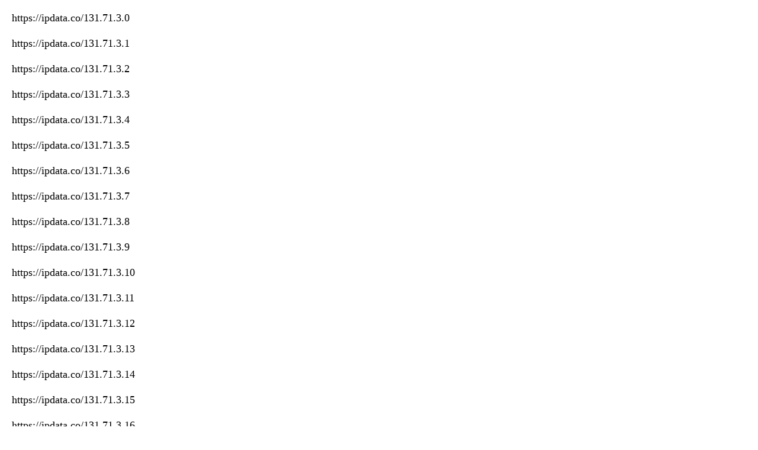

--- FILE ---
content_type: text/html
request_url: https://ipdata.co/sitemap/131.71.3.0/24
body_size: 1773
content:
<!DOCTYPE html>
            <html>
            <head>
                <title>IP sitemap</title>
                <meta name="viewport" content="width=device-width, initial-scale=1.0">
                <style>
                    body {
                        font-size: 18px; /* makes text larger */
                    }
                    td {
                        margin: 10px 0; /* adds vertical margin between table cells */
                    }
                </style>
            </head>
            <body>
                <table>  <tr>
                      <td style="padding: 10px;"><a href="https://ipdata.co/131.71.3.0" style="text-decoration: none; color: #000;">https://ipdata.co/131.71.3.0</a></td>
                    </tr>  <tr>
                      <td style="padding: 10px;"><a href="https://ipdata.co/131.71.3.1" style="text-decoration: none; color: #000;">https://ipdata.co/131.71.3.1</a></td>
                    </tr>  <tr>
                      <td style="padding: 10px;"><a href="https://ipdata.co/131.71.3.2" style="text-decoration: none; color: #000;">https://ipdata.co/131.71.3.2</a></td>
                    </tr>  <tr>
                      <td style="padding: 10px;"><a href="https://ipdata.co/131.71.3.3" style="text-decoration: none; color: #000;">https://ipdata.co/131.71.3.3</a></td>
                    </tr>  <tr>
                      <td style="padding: 10px;"><a href="https://ipdata.co/131.71.3.4" style="text-decoration: none; color: #000;">https://ipdata.co/131.71.3.4</a></td>
                    </tr>  <tr>
                      <td style="padding: 10px;"><a href="https://ipdata.co/131.71.3.5" style="text-decoration: none; color: #000;">https://ipdata.co/131.71.3.5</a></td>
                    </tr>  <tr>
                      <td style="padding: 10px;"><a href="https://ipdata.co/131.71.3.6" style="text-decoration: none; color: #000;">https://ipdata.co/131.71.3.6</a></td>
                    </tr>  <tr>
                      <td style="padding: 10px;"><a href="https://ipdata.co/131.71.3.7" style="text-decoration: none; color: #000;">https://ipdata.co/131.71.3.7</a></td>
                    </tr>  <tr>
                      <td style="padding: 10px;"><a href="https://ipdata.co/131.71.3.8" style="text-decoration: none; color: #000;">https://ipdata.co/131.71.3.8</a></td>
                    </tr>  <tr>
                      <td style="padding: 10px;"><a href="https://ipdata.co/131.71.3.9" style="text-decoration: none; color: #000;">https://ipdata.co/131.71.3.9</a></td>
                    </tr>  <tr>
                      <td style="padding: 10px;"><a href="https://ipdata.co/131.71.3.10" style="text-decoration: none; color: #000;">https://ipdata.co/131.71.3.10</a></td>
                    </tr>  <tr>
                      <td style="padding: 10px;"><a href="https://ipdata.co/131.71.3.11" style="text-decoration: none; color: #000;">https://ipdata.co/131.71.3.11</a></td>
                    </tr>  <tr>
                      <td style="padding: 10px;"><a href="https://ipdata.co/131.71.3.12" style="text-decoration: none; color: #000;">https://ipdata.co/131.71.3.12</a></td>
                    </tr>  <tr>
                      <td style="padding: 10px;"><a href="https://ipdata.co/131.71.3.13" style="text-decoration: none; color: #000;">https://ipdata.co/131.71.3.13</a></td>
                    </tr>  <tr>
                      <td style="padding: 10px;"><a href="https://ipdata.co/131.71.3.14" style="text-decoration: none; color: #000;">https://ipdata.co/131.71.3.14</a></td>
                    </tr>  <tr>
                      <td style="padding: 10px;"><a href="https://ipdata.co/131.71.3.15" style="text-decoration: none; color: #000;">https://ipdata.co/131.71.3.15</a></td>
                    </tr>  <tr>
                      <td style="padding: 10px;"><a href="https://ipdata.co/131.71.3.16" style="text-decoration: none; color: #000;">https://ipdata.co/131.71.3.16</a></td>
                    </tr>  <tr>
                      <td style="padding: 10px;"><a href="https://ipdata.co/131.71.3.17" style="text-decoration: none; color: #000;">https://ipdata.co/131.71.3.17</a></td>
                    </tr>  <tr>
                      <td style="padding: 10px;"><a href="https://ipdata.co/131.71.3.18" style="text-decoration: none; color: #000;">https://ipdata.co/131.71.3.18</a></td>
                    </tr>  <tr>
                      <td style="padding: 10px;"><a href="https://ipdata.co/131.71.3.19" style="text-decoration: none; color: #000;">https://ipdata.co/131.71.3.19</a></td>
                    </tr>  <tr>
                      <td style="padding: 10px;"><a href="https://ipdata.co/131.71.3.20" style="text-decoration: none; color: #000;">https://ipdata.co/131.71.3.20</a></td>
                    </tr>  <tr>
                      <td style="padding: 10px;"><a href="https://ipdata.co/131.71.3.21" style="text-decoration: none; color: #000;">https://ipdata.co/131.71.3.21</a></td>
                    </tr>  <tr>
                      <td style="padding: 10px;"><a href="https://ipdata.co/131.71.3.22" style="text-decoration: none; color: #000;">https://ipdata.co/131.71.3.22</a></td>
                    </tr>  <tr>
                      <td style="padding: 10px;"><a href="https://ipdata.co/131.71.3.23" style="text-decoration: none; color: #000;">https://ipdata.co/131.71.3.23</a></td>
                    </tr>  <tr>
                      <td style="padding: 10px;"><a href="https://ipdata.co/131.71.3.24" style="text-decoration: none; color: #000;">https://ipdata.co/131.71.3.24</a></td>
                    </tr>  <tr>
                      <td style="padding: 10px;"><a href="https://ipdata.co/131.71.3.25" style="text-decoration: none; color: #000;">https://ipdata.co/131.71.3.25</a></td>
                    </tr>  <tr>
                      <td style="padding: 10px;"><a href="https://ipdata.co/131.71.3.26" style="text-decoration: none; color: #000;">https://ipdata.co/131.71.3.26</a></td>
                    </tr>  <tr>
                      <td style="padding: 10px;"><a href="https://ipdata.co/131.71.3.27" style="text-decoration: none; color: #000;">https://ipdata.co/131.71.3.27</a></td>
                    </tr>  <tr>
                      <td style="padding: 10px;"><a href="https://ipdata.co/131.71.3.28" style="text-decoration: none; color: #000;">https://ipdata.co/131.71.3.28</a></td>
                    </tr>  <tr>
                      <td style="padding: 10px;"><a href="https://ipdata.co/131.71.3.29" style="text-decoration: none; color: #000;">https://ipdata.co/131.71.3.29</a></td>
                    </tr>  <tr>
                      <td style="padding: 10px;"><a href="https://ipdata.co/131.71.3.30" style="text-decoration: none; color: #000;">https://ipdata.co/131.71.3.30</a></td>
                    </tr>  <tr>
                      <td style="padding: 10px;"><a href="https://ipdata.co/131.71.3.31" style="text-decoration: none; color: #000;">https://ipdata.co/131.71.3.31</a></td>
                    </tr>  <tr>
                      <td style="padding: 10px;"><a href="https://ipdata.co/131.71.3.32" style="text-decoration: none; color: #000;">https://ipdata.co/131.71.3.32</a></td>
                    </tr>  <tr>
                      <td style="padding: 10px;"><a href="https://ipdata.co/131.71.3.33" style="text-decoration: none; color: #000;">https://ipdata.co/131.71.3.33</a></td>
                    </tr>  <tr>
                      <td style="padding: 10px;"><a href="https://ipdata.co/131.71.3.34" style="text-decoration: none; color: #000;">https://ipdata.co/131.71.3.34</a></td>
                    </tr>  <tr>
                      <td style="padding: 10px;"><a href="https://ipdata.co/131.71.3.35" style="text-decoration: none; color: #000;">https://ipdata.co/131.71.3.35</a></td>
                    </tr>  <tr>
                      <td style="padding: 10px;"><a href="https://ipdata.co/131.71.3.36" style="text-decoration: none; color: #000;">https://ipdata.co/131.71.3.36</a></td>
                    </tr>  <tr>
                      <td style="padding: 10px;"><a href="https://ipdata.co/131.71.3.37" style="text-decoration: none; color: #000;">https://ipdata.co/131.71.3.37</a></td>
                    </tr>  <tr>
                      <td style="padding: 10px;"><a href="https://ipdata.co/131.71.3.38" style="text-decoration: none; color: #000;">https://ipdata.co/131.71.3.38</a></td>
                    </tr>  <tr>
                      <td style="padding: 10px;"><a href="https://ipdata.co/131.71.3.39" style="text-decoration: none; color: #000;">https://ipdata.co/131.71.3.39</a></td>
                    </tr>  <tr>
                      <td style="padding: 10px;"><a href="https://ipdata.co/131.71.3.40" style="text-decoration: none; color: #000;">https://ipdata.co/131.71.3.40</a></td>
                    </tr>  <tr>
                      <td style="padding: 10px;"><a href="https://ipdata.co/131.71.3.41" style="text-decoration: none; color: #000;">https://ipdata.co/131.71.3.41</a></td>
                    </tr>  <tr>
                      <td style="padding: 10px;"><a href="https://ipdata.co/131.71.3.42" style="text-decoration: none; color: #000;">https://ipdata.co/131.71.3.42</a></td>
                    </tr>  <tr>
                      <td style="padding: 10px;"><a href="https://ipdata.co/131.71.3.43" style="text-decoration: none; color: #000;">https://ipdata.co/131.71.3.43</a></td>
                    </tr>  <tr>
                      <td style="padding: 10px;"><a href="https://ipdata.co/131.71.3.44" style="text-decoration: none; color: #000;">https://ipdata.co/131.71.3.44</a></td>
                    </tr>  <tr>
                      <td style="padding: 10px;"><a href="https://ipdata.co/131.71.3.45" style="text-decoration: none; color: #000;">https://ipdata.co/131.71.3.45</a></td>
                    </tr>  <tr>
                      <td style="padding: 10px;"><a href="https://ipdata.co/131.71.3.46" style="text-decoration: none; color: #000;">https://ipdata.co/131.71.3.46</a></td>
                    </tr>  <tr>
                      <td style="padding: 10px;"><a href="https://ipdata.co/131.71.3.47" style="text-decoration: none; color: #000;">https://ipdata.co/131.71.3.47</a></td>
                    </tr>  <tr>
                      <td style="padding: 10px;"><a href="https://ipdata.co/131.71.3.48" style="text-decoration: none; color: #000;">https://ipdata.co/131.71.3.48</a></td>
                    </tr>  <tr>
                      <td style="padding: 10px;"><a href="https://ipdata.co/131.71.3.49" style="text-decoration: none; color: #000;">https://ipdata.co/131.71.3.49</a></td>
                    </tr>  <tr>
                      <td style="padding: 10px;"><a href="https://ipdata.co/131.71.3.50" style="text-decoration: none; color: #000;">https://ipdata.co/131.71.3.50</a></td>
                    </tr>  <tr>
                      <td style="padding: 10px;"><a href="https://ipdata.co/131.71.3.51" style="text-decoration: none; color: #000;">https://ipdata.co/131.71.3.51</a></td>
                    </tr>  <tr>
                      <td style="padding: 10px;"><a href="https://ipdata.co/131.71.3.52" style="text-decoration: none; color: #000;">https://ipdata.co/131.71.3.52</a></td>
                    </tr>  <tr>
                      <td style="padding: 10px;"><a href="https://ipdata.co/131.71.3.53" style="text-decoration: none; color: #000;">https://ipdata.co/131.71.3.53</a></td>
                    </tr>  <tr>
                      <td style="padding: 10px;"><a href="https://ipdata.co/131.71.3.54" style="text-decoration: none; color: #000;">https://ipdata.co/131.71.3.54</a></td>
                    </tr>  <tr>
                      <td style="padding: 10px;"><a href="https://ipdata.co/131.71.3.55" style="text-decoration: none; color: #000;">https://ipdata.co/131.71.3.55</a></td>
                    </tr>  <tr>
                      <td style="padding: 10px;"><a href="https://ipdata.co/131.71.3.56" style="text-decoration: none; color: #000;">https://ipdata.co/131.71.3.56</a></td>
                    </tr>  <tr>
                      <td style="padding: 10px;"><a href="https://ipdata.co/131.71.3.57" style="text-decoration: none; color: #000;">https://ipdata.co/131.71.3.57</a></td>
                    </tr>  <tr>
                      <td style="padding: 10px;"><a href="https://ipdata.co/131.71.3.58" style="text-decoration: none; color: #000;">https://ipdata.co/131.71.3.58</a></td>
                    </tr>  <tr>
                      <td style="padding: 10px;"><a href="https://ipdata.co/131.71.3.59" style="text-decoration: none; color: #000;">https://ipdata.co/131.71.3.59</a></td>
                    </tr>  <tr>
                      <td style="padding: 10px;"><a href="https://ipdata.co/131.71.3.60" style="text-decoration: none; color: #000;">https://ipdata.co/131.71.3.60</a></td>
                    </tr>  <tr>
                      <td style="padding: 10px;"><a href="https://ipdata.co/131.71.3.61" style="text-decoration: none; color: #000;">https://ipdata.co/131.71.3.61</a></td>
                    </tr>  <tr>
                      <td style="padding: 10px;"><a href="https://ipdata.co/131.71.3.62" style="text-decoration: none; color: #000;">https://ipdata.co/131.71.3.62</a></td>
                    </tr>  <tr>
                      <td style="padding: 10px;"><a href="https://ipdata.co/131.71.3.63" style="text-decoration: none; color: #000;">https://ipdata.co/131.71.3.63</a></td>
                    </tr>  <tr>
                      <td style="padding: 10px;"><a href="https://ipdata.co/131.71.3.64" style="text-decoration: none; color: #000;">https://ipdata.co/131.71.3.64</a></td>
                    </tr>  <tr>
                      <td style="padding: 10px;"><a href="https://ipdata.co/131.71.3.65" style="text-decoration: none; color: #000;">https://ipdata.co/131.71.3.65</a></td>
                    </tr>  <tr>
                      <td style="padding: 10px;"><a href="https://ipdata.co/131.71.3.66" style="text-decoration: none; color: #000;">https://ipdata.co/131.71.3.66</a></td>
                    </tr>  <tr>
                      <td style="padding: 10px;"><a href="https://ipdata.co/131.71.3.67" style="text-decoration: none; color: #000;">https://ipdata.co/131.71.3.67</a></td>
                    </tr>  <tr>
                      <td style="padding: 10px;"><a href="https://ipdata.co/131.71.3.68" style="text-decoration: none; color: #000;">https://ipdata.co/131.71.3.68</a></td>
                    </tr>  <tr>
                      <td style="padding: 10px;"><a href="https://ipdata.co/131.71.3.69" style="text-decoration: none; color: #000;">https://ipdata.co/131.71.3.69</a></td>
                    </tr>  <tr>
                      <td style="padding: 10px;"><a href="https://ipdata.co/131.71.3.70" style="text-decoration: none; color: #000;">https://ipdata.co/131.71.3.70</a></td>
                    </tr>  <tr>
                      <td style="padding: 10px;"><a href="https://ipdata.co/131.71.3.71" style="text-decoration: none; color: #000;">https://ipdata.co/131.71.3.71</a></td>
                    </tr>  <tr>
                      <td style="padding: 10px;"><a href="https://ipdata.co/131.71.3.72" style="text-decoration: none; color: #000;">https://ipdata.co/131.71.3.72</a></td>
                    </tr>  <tr>
                      <td style="padding: 10px;"><a href="https://ipdata.co/131.71.3.73" style="text-decoration: none; color: #000;">https://ipdata.co/131.71.3.73</a></td>
                    </tr>  <tr>
                      <td style="padding: 10px;"><a href="https://ipdata.co/131.71.3.74" style="text-decoration: none; color: #000;">https://ipdata.co/131.71.3.74</a></td>
                    </tr>  <tr>
                      <td style="padding: 10px;"><a href="https://ipdata.co/131.71.3.75" style="text-decoration: none; color: #000;">https://ipdata.co/131.71.3.75</a></td>
                    </tr>  <tr>
                      <td style="padding: 10px;"><a href="https://ipdata.co/131.71.3.76" style="text-decoration: none; color: #000;">https://ipdata.co/131.71.3.76</a></td>
                    </tr>  <tr>
                      <td style="padding: 10px;"><a href="https://ipdata.co/131.71.3.77" style="text-decoration: none; color: #000;">https://ipdata.co/131.71.3.77</a></td>
                    </tr>  <tr>
                      <td style="padding: 10px;"><a href="https://ipdata.co/131.71.3.78" style="text-decoration: none; color: #000;">https://ipdata.co/131.71.3.78</a></td>
                    </tr>  <tr>
                      <td style="padding: 10px;"><a href="https://ipdata.co/131.71.3.79" style="text-decoration: none; color: #000;">https://ipdata.co/131.71.3.79</a></td>
                    </tr>  <tr>
                      <td style="padding: 10px;"><a href="https://ipdata.co/131.71.3.80" style="text-decoration: none; color: #000;">https://ipdata.co/131.71.3.80</a></td>
                    </tr>  <tr>
                      <td style="padding: 10px;"><a href="https://ipdata.co/131.71.3.81" style="text-decoration: none; color: #000;">https://ipdata.co/131.71.3.81</a></td>
                    </tr>  <tr>
                      <td style="padding: 10px;"><a href="https://ipdata.co/131.71.3.82" style="text-decoration: none; color: #000;">https://ipdata.co/131.71.3.82</a></td>
                    </tr>  <tr>
                      <td style="padding: 10px;"><a href="https://ipdata.co/131.71.3.83" style="text-decoration: none; color: #000;">https://ipdata.co/131.71.3.83</a></td>
                    </tr>  <tr>
                      <td style="padding: 10px;"><a href="https://ipdata.co/131.71.3.84" style="text-decoration: none; color: #000;">https://ipdata.co/131.71.3.84</a></td>
                    </tr>  <tr>
                      <td style="padding: 10px;"><a href="https://ipdata.co/131.71.3.85" style="text-decoration: none; color: #000;">https://ipdata.co/131.71.3.85</a></td>
                    </tr>  <tr>
                      <td style="padding: 10px;"><a href="https://ipdata.co/131.71.3.86" style="text-decoration: none; color: #000;">https://ipdata.co/131.71.3.86</a></td>
                    </tr>  <tr>
                      <td style="padding: 10px;"><a href="https://ipdata.co/131.71.3.87" style="text-decoration: none; color: #000;">https://ipdata.co/131.71.3.87</a></td>
                    </tr>  <tr>
                      <td style="padding: 10px;"><a href="https://ipdata.co/131.71.3.88" style="text-decoration: none; color: #000;">https://ipdata.co/131.71.3.88</a></td>
                    </tr>  <tr>
                      <td style="padding: 10px;"><a href="https://ipdata.co/131.71.3.89" style="text-decoration: none; color: #000;">https://ipdata.co/131.71.3.89</a></td>
                    </tr>  <tr>
                      <td style="padding: 10px;"><a href="https://ipdata.co/131.71.3.90" style="text-decoration: none; color: #000;">https://ipdata.co/131.71.3.90</a></td>
                    </tr>  <tr>
                      <td style="padding: 10px;"><a href="https://ipdata.co/131.71.3.91" style="text-decoration: none; color: #000;">https://ipdata.co/131.71.3.91</a></td>
                    </tr>  <tr>
                      <td style="padding: 10px;"><a href="https://ipdata.co/131.71.3.92" style="text-decoration: none; color: #000;">https://ipdata.co/131.71.3.92</a></td>
                    </tr>  <tr>
                      <td style="padding: 10px;"><a href="https://ipdata.co/131.71.3.93" style="text-decoration: none; color: #000;">https://ipdata.co/131.71.3.93</a></td>
                    </tr>  <tr>
                      <td style="padding: 10px;"><a href="https://ipdata.co/131.71.3.94" style="text-decoration: none; color: #000;">https://ipdata.co/131.71.3.94</a></td>
                    </tr>  <tr>
                      <td style="padding: 10px;"><a href="https://ipdata.co/131.71.3.95" style="text-decoration: none; color: #000;">https://ipdata.co/131.71.3.95</a></td>
                    </tr>  <tr>
                      <td style="padding: 10px;"><a href="https://ipdata.co/131.71.3.96" style="text-decoration: none; color: #000;">https://ipdata.co/131.71.3.96</a></td>
                    </tr>  <tr>
                      <td style="padding: 10px;"><a href="https://ipdata.co/131.71.3.97" style="text-decoration: none; color: #000;">https://ipdata.co/131.71.3.97</a></td>
                    </tr>  <tr>
                      <td style="padding: 10px;"><a href="https://ipdata.co/131.71.3.98" style="text-decoration: none; color: #000;">https://ipdata.co/131.71.3.98</a></td>
                    </tr>  <tr>
                      <td style="padding: 10px;"><a href="https://ipdata.co/131.71.3.99" style="text-decoration: none; color: #000;">https://ipdata.co/131.71.3.99</a></td>
                    </tr>  <tr>
                      <td style="padding: 10px;"><a href="https://ipdata.co/131.71.3.100" style="text-decoration: none; color: #000;">https://ipdata.co/131.71.3.100</a></td>
                    </tr>  <tr>
                      <td style="padding: 10px;"><a href="https://ipdata.co/131.71.3.101" style="text-decoration: none; color: #000;">https://ipdata.co/131.71.3.101</a></td>
                    </tr>  <tr>
                      <td style="padding: 10px;"><a href="https://ipdata.co/131.71.3.102" style="text-decoration: none; color: #000;">https://ipdata.co/131.71.3.102</a></td>
                    </tr>  <tr>
                      <td style="padding: 10px;"><a href="https://ipdata.co/131.71.3.103" style="text-decoration: none; color: #000;">https://ipdata.co/131.71.3.103</a></td>
                    </tr>  <tr>
                      <td style="padding: 10px;"><a href="https://ipdata.co/131.71.3.104" style="text-decoration: none; color: #000;">https://ipdata.co/131.71.3.104</a></td>
                    </tr>  <tr>
                      <td style="padding: 10px;"><a href="https://ipdata.co/131.71.3.105" style="text-decoration: none; color: #000;">https://ipdata.co/131.71.3.105</a></td>
                    </tr>  <tr>
                      <td style="padding: 10px;"><a href="https://ipdata.co/131.71.3.106" style="text-decoration: none; color: #000;">https://ipdata.co/131.71.3.106</a></td>
                    </tr>  <tr>
                      <td style="padding: 10px;"><a href="https://ipdata.co/131.71.3.107" style="text-decoration: none; color: #000;">https://ipdata.co/131.71.3.107</a></td>
                    </tr>  <tr>
                      <td style="padding: 10px;"><a href="https://ipdata.co/131.71.3.108" style="text-decoration: none; color: #000;">https://ipdata.co/131.71.3.108</a></td>
                    </tr>  <tr>
                      <td style="padding: 10px;"><a href="https://ipdata.co/131.71.3.109" style="text-decoration: none; color: #000;">https://ipdata.co/131.71.3.109</a></td>
                    </tr>  <tr>
                      <td style="padding: 10px;"><a href="https://ipdata.co/131.71.3.110" style="text-decoration: none; color: #000;">https://ipdata.co/131.71.3.110</a></td>
                    </tr>  <tr>
                      <td style="padding: 10px;"><a href="https://ipdata.co/131.71.3.111" style="text-decoration: none; color: #000;">https://ipdata.co/131.71.3.111</a></td>
                    </tr>  <tr>
                      <td style="padding: 10px;"><a href="https://ipdata.co/131.71.3.112" style="text-decoration: none; color: #000;">https://ipdata.co/131.71.3.112</a></td>
                    </tr>  <tr>
                      <td style="padding: 10px;"><a href="https://ipdata.co/131.71.3.113" style="text-decoration: none; color: #000;">https://ipdata.co/131.71.3.113</a></td>
                    </tr>  <tr>
                      <td style="padding: 10px;"><a href="https://ipdata.co/131.71.3.114" style="text-decoration: none; color: #000;">https://ipdata.co/131.71.3.114</a></td>
                    </tr>  <tr>
                      <td style="padding: 10px;"><a href="https://ipdata.co/131.71.3.115" style="text-decoration: none; color: #000;">https://ipdata.co/131.71.3.115</a></td>
                    </tr>  <tr>
                      <td style="padding: 10px;"><a href="https://ipdata.co/131.71.3.116" style="text-decoration: none; color: #000;">https://ipdata.co/131.71.3.116</a></td>
                    </tr>  <tr>
                      <td style="padding: 10px;"><a href="https://ipdata.co/131.71.3.117" style="text-decoration: none; color: #000;">https://ipdata.co/131.71.3.117</a></td>
                    </tr>  <tr>
                      <td style="padding: 10px;"><a href="https://ipdata.co/131.71.3.118" style="text-decoration: none; color: #000;">https://ipdata.co/131.71.3.118</a></td>
                    </tr>  <tr>
                      <td style="padding: 10px;"><a href="https://ipdata.co/131.71.3.119" style="text-decoration: none; color: #000;">https://ipdata.co/131.71.3.119</a></td>
                    </tr>  <tr>
                      <td style="padding: 10px;"><a href="https://ipdata.co/131.71.3.120" style="text-decoration: none; color: #000;">https://ipdata.co/131.71.3.120</a></td>
                    </tr>  <tr>
                      <td style="padding: 10px;"><a href="https://ipdata.co/131.71.3.121" style="text-decoration: none; color: #000;">https://ipdata.co/131.71.3.121</a></td>
                    </tr>  <tr>
                      <td style="padding: 10px;"><a href="https://ipdata.co/131.71.3.122" style="text-decoration: none; color: #000;">https://ipdata.co/131.71.3.122</a></td>
                    </tr>  <tr>
                      <td style="padding: 10px;"><a href="https://ipdata.co/131.71.3.123" style="text-decoration: none; color: #000;">https://ipdata.co/131.71.3.123</a></td>
                    </tr>  <tr>
                      <td style="padding: 10px;"><a href="https://ipdata.co/131.71.3.124" style="text-decoration: none; color: #000;">https://ipdata.co/131.71.3.124</a></td>
                    </tr>  <tr>
                      <td style="padding: 10px;"><a href="https://ipdata.co/131.71.3.125" style="text-decoration: none; color: #000;">https://ipdata.co/131.71.3.125</a></td>
                    </tr>  <tr>
                      <td style="padding: 10px;"><a href="https://ipdata.co/131.71.3.126" style="text-decoration: none; color: #000;">https://ipdata.co/131.71.3.126</a></td>
                    </tr>  <tr>
                      <td style="padding: 10px;"><a href="https://ipdata.co/131.71.3.127" style="text-decoration: none; color: #000;">https://ipdata.co/131.71.3.127</a></td>
                    </tr>  <tr>
                      <td style="padding: 10px;"><a href="https://ipdata.co/131.71.3.128" style="text-decoration: none; color: #000;">https://ipdata.co/131.71.3.128</a></td>
                    </tr>  <tr>
                      <td style="padding: 10px;"><a href="https://ipdata.co/131.71.3.129" style="text-decoration: none; color: #000;">https://ipdata.co/131.71.3.129</a></td>
                    </tr>  <tr>
                      <td style="padding: 10px;"><a href="https://ipdata.co/131.71.3.130" style="text-decoration: none; color: #000;">https://ipdata.co/131.71.3.130</a></td>
                    </tr>  <tr>
                      <td style="padding: 10px;"><a href="https://ipdata.co/131.71.3.131" style="text-decoration: none; color: #000;">https://ipdata.co/131.71.3.131</a></td>
                    </tr>  <tr>
                      <td style="padding: 10px;"><a href="https://ipdata.co/131.71.3.132" style="text-decoration: none; color: #000;">https://ipdata.co/131.71.3.132</a></td>
                    </tr>  <tr>
                      <td style="padding: 10px;"><a href="https://ipdata.co/131.71.3.133" style="text-decoration: none; color: #000;">https://ipdata.co/131.71.3.133</a></td>
                    </tr>  <tr>
                      <td style="padding: 10px;"><a href="https://ipdata.co/131.71.3.134" style="text-decoration: none; color: #000;">https://ipdata.co/131.71.3.134</a></td>
                    </tr>  <tr>
                      <td style="padding: 10px;"><a href="https://ipdata.co/131.71.3.135" style="text-decoration: none; color: #000;">https://ipdata.co/131.71.3.135</a></td>
                    </tr>  <tr>
                      <td style="padding: 10px;"><a href="https://ipdata.co/131.71.3.136" style="text-decoration: none; color: #000;">https://ipdata.co/131.71.3.136</a></td>
                    </tr>  <tr>
                      <td style="padding: 10px;"><a href="https://ipdata.co/131.71.3.137" style="text-decoration: none; color: #000;">https://ipdata.co/131.71.3.137</a></td>
                    </tr>  <tr>
                      <td style="padding: 10px;"><a href="https://ipdata.co/131.71.3.138" style="text-decoration: none; color: #000;">https://ipdata.co/131.71.3.138</a></td>
                    </tr>  <tr>
                      <td style="padding: 10px;"><a href="https://ipdata.co/131.71.3.139" style="text-decoration: none; color: #000;">https://ipdata.co/131.71.3.139</a></td>
                    </tr>  <tr>
                      <td style="padding: 10px;"><a href="https://ipdata.co/131.71.3.140" style="text-decoration: none; color: #000;">https://ipdata.co/131.71.3.140</a></td>
                    </tr>  <tr>
                      <td style="padding: 10px;"><a href="https://ipdata.co/131.71.3.141" style="text-decoration: none; color: #000;">https://ipdata.co/131.71.3.141</a></td>
                    </tr>  <tr>
                      <td style="padding: 10px;"><a href="https://ipdata.co/131.71.3.142" style="text-decoration: none; color: #000;">https://ipdata.co/131.71.3.142</a></td>
                    </tr>  <tr>
                      <td style="padding: 10px;"><a href="https://ipdata.co/131.71.3.143" style="text-decoration: none; color: #000;">https://ipdata.co/131.71.3.143</a></td>
                    </tr>  <tr>
                      <td style="padding: 10px;"><a href="https://ipdata.co/131.71.3.144" style="text-decoration: none; color: #000;">https://ipdata.co/131.71.3.144</a></td>
                    </tr>  <tr>
                      <td style="padding: 10px;"><a href="https://ipdata.co/131.71.3.145" style="text-decoration: none; color: #000;">https://ipdata.co/131.71.3.145</a></td>
                    </tr>  <tr>
                      <td style="padding: 10px;"><a href="https://ipdata.co/131.71.3.146" style="text-decoration: none; color: #000;">https://ipdata.co/131.71.3.146</a></td>
                    </tr>  <tr>
                      <td style="padding: 10px;"><a href="https://ipdata.co/131.71.3.147" style="text-decoration: none; color: #000;">https://ipdata.co/131.71.3.147</a></td>
                    </tr>  <tr>
                      <td style="padding: 10px;"><a href="https://ipdata.co/131.71.3.148" style="text-decoration: none; color: #000;">https://ipdata.co/131.71.3.148</a></td>
                    </tr>  <tr>
                      <td style="padding: 10px;"><a href="https://ipdata.co/131.71.3.149" style="text-decoration: none; color: #000;">https://ipdata.co/131.71.3.149</a></td>
                    </tr>  <tr>
                      <td style="padding: 10px;"><a href="https://ipdata.co/131.71.3.150" style="text-decoration: none; color: #000;">https://ipdata.co/131.71.3.150</a></td>
                    </tr>  <tr>
                      <td style="padding: 10px;"><a href="https://ipdata.co/131.71.3.151" style="text-decoration: none; color: #000;">https://ipdata.co/131.71.3.151</a></td>
                    </tr>  <tr>
                      <td style="padding: 10px;"><a href="https://ipdata.co/131.71.3.152" style="text-decoration: none; color: #000;">https://ipdata.co/131.71.3.152</a></td>
                    </tr>  <tr>
                      <td style="padding: 10px;"><a href="https://ipdata.co/131.71.3.153" style="text-decoration: none; color: #000;">https://ipdata.co/131.71.3.153</a></td>
                    </tr>  <tr>
                      <td style="padding: 10px;"><a href="https://ipdata.co/131.71.3.154" style="text-decoration: none; color: #000;">https://ipdata.co/131.71.3.154</a></td>
                    </tr>  <tr>
                      <td style="padding: 10px;"><a href="https://ipdata.co/131.71.3.155" style="text-decoration: none; color: #000;">https://ipdata.co/131.71.3.155</a></td>
                    </tr>  <tr>
                      <td style="padding: 10px;"><a href="https://ipdata.co/131.71.3.156" style="text-decoration: none; color: #000;">https://ipdata.co/131.71.3.156</a></td>
                    </tr>  <tr>
                      <td style="padding: 10px;"><a href="https://ipdata.co/131.71.3.157" style="text-decoration: none; color: #000;">https://ipdata.co/131.71.3.157</a></td>
                    </tr>  <tr>
                      <td style="padding: 10px;"><a href="https://ipdata.co/131.71.3.158" style="text-decoration: none; color: #000;">https://ipdata.co/131.71.3.158</a></td>
                    </tr>  <tr>
                      <td style="padding: 10px;"><a href="https://ipdata.co/131.71.3.159" style="text-decoration: none; color: #000;">https://ipdata.co/131.71.3.159</a></td>
                    </tr>  <tr>
                      <td style="padding: 10px;"><a href="https://ipdata.co/131.71.3.160" style="text-decoration: none; color: #000;">https://ipdata.co/131.71.3.160</a></td>
                    </tr>  <tr>
                      <td style="padding: 10px;"><a href="https://ipdata.co/131.71.3.161" style="text-decoration: none; color: #000;">https://ipdata.co/131.71.3.161</a></td>
                    </tr>  <tr>
                      <td style="padding: 10px;"><a href="https://ipdata.co/131.71.3.162" style="text-decoration: none; color: #000;">https://ipdata.co/131.71.3.162</a></td>
                    </tr>  <tr>
                      <td style="padding: 10px;"><a href="https://ipdata.co/131.71.3.163" style="text-decoration: none; color: #000;">https://ipdata.co/131.71.3.163</a></td>
                    </tr>  <tr>
                      <td style="padding: 10px;"><a href="https://ipdata.co/131.71.3.164" style="text-decoration: none; color: #000;">https://ipdata.co/131.71.3.164</a></td>
                    </tr>  <tr>
                      <td style="padding: 10px;"><a href="https://ipdata.co/131.71.3.165" style="text-decoration: none; color: #000;">https://ipdata.co/131.71.3.165</a></td>
                    </tr>  <tr>
                      <td style="padding: 10px;"><a href="https://ipdata.co/131.71.3.166" style="text-decoration: none; color: #000;">https://ipdata.co/131.71.3.166</a></td>
                    </tr>  <tr>
                      <td style="padding: 10px;"><a href="https://ipdata.co/131.71.3.167" style="text-decoration: none; color: #000;">https://ipdata.co/131.71.3.167</a></td>
                    </tr>  <tr>
                      <td style="padding: 10px;"><a href="https://ipdata.co/131.71.3.168" style="text-decoration: none; color: #000;">https://ipdata.co/131.71.3.168</a></td>
                    </tr>  <tr>
                      <td style="padding: 10px;"><a href="https://ipdata.co/131.71.3.169" style="text-decoration: none; color: #000;">https://ipdata.co/131.71.3.169</a></td>
                    </tr>  <tr>
                      <td style="padding: 10px;"><a href="https://ipdata.co/131.71.3.170" style="text-decoration: none; color: #000;">https://ipdata.co/131.71.3.170</a></td>
                    </tr>  <tr>
                      <td style="padding: 10px;"><a href="https://ipdata.co/131.71.3.171" style="text-decoration: none; color: #000;">https://ipdata.co/131.71.3.171</a></td>
                    </tr>  <tr>
                      <td style="padding: 10px;"><a href="https://ipdata.co/131.71.3.172" style="text-decoration: none; color: #000;">https://ipdata.co/131.71.3.172</a></td>
                    </tr>  <tr>
                      <td style="padding: 10px;"><a href="https://ipdata.co/131.71.3.173" style="text-decoration: none; color: #000;">https://ipdata.co/131.71.3.173</a></td>
                    </tr>  <tr>
                      <td style="padding: 10px;"><a href="https://ipdata.co/131.71.3.174" style="text-decoration: none; color: #000;">https://ipdata.co/131.71.3.174</a></td>
                    </tr>  <tr>
                      <td style="padding: 10px;"><a href="https://ipdata.co/131.71.3.175" style="text-decoration: none; color: #000;">https://ipdata.co/131.71.3.175</a></td>
                    </tr>  <tr>
                      <td style="padding: 10px;"><a href="https://ipdata.co/131.71.3.176" style="text-decoration: none; color: #000;">https://ipdata.co/131.71.3.176</a></td>
                    </tr>  <tr>
                      <td style="padding: 10px;"><a href="https://ipdata.co/131.71.3.177" style="text-decoration: none; color: #000;">https://ipdata.co/131.71.3.177</a></td>
                    </tr>  <tr>
                      <td style="padding: 10px;"><a href="https://ipdata.co/131.71.3.178" style="text-decoration: none; color: #000;">https://ipdata.co/131.71.3.178</a></td>
                    </tr>  <tr>
                      <td style="padding: 10px;"><a href="https://ipdata.co/131.71.3.179" style="text-decoration: none; color: #000;">https://ipdata.co/131.71.3.179</a></td>
                    </tr>  <tr>
                      <td style="padding: 10px;"><a href="https://ipdata.co/131.71.3.180" style="text-decoration: none; color: #000;">https://ipdata.co/131.71.3.180</a></td>
                    </tr>  <tr>
                      <td style="padding: 10px;"><a href="https://ipdata.co/131.71.3.181" style="text-decoration: none; color: #000;">https://ipdata.co/131.71.3.181</a></td>
                    </tr>  <tr>
                      <td style="padding: 10px;"><a href="https://ipdata.co/131.71.3.182" style="text-decoration: none; color: #000;">https://ipdata.co/131.71.3.182</a></td>
                    </tr>  <tr>
                      <td style="padding: 10px;"><a href="https://ipdata.co/131.71.3.183" style="text-decoration: none; color: #000;">https://ipdata.co/131.71.3.183</a></td>
                    </tr>  <tr>
                      <td style="padding: 10px;"><a href="https://ipdata.co/131.71.3.184" style="text-decoration: none; color: #000;">https://ipdata.co/131.71.3.184</a></td>
                    </tr>  <tr>
                      <td style="padding: 10px;"><a href="https://ipdata.co/131.71.3.185" style="text-decoration: none; color: #000;">https://ipdata.co/131.71.3.185</a></td>
                    </tr>  <tr>
                      <td style="padding: 10px;"><a href="https://ipdata.co/131.71.3.186" style="text-decoration: none; color: #000;">https://ipdata.co/131.71.3.186</a></td>
                    </tr>  <tr>
                      <td style="padding: 10px;"><a href="https://ipdata.co/131.71.3.187" style="text-decoration: none; color: #000;">https://ipdata.co/131.71.3.187</a></td>
                    </tr>  <tr>
                      <td style="padding: 10px;"><a href="https://ipdata.co/131.71.3.188" style="text-decoration: none; color: #000;">https://ipdata.co/131.71.3.188</a></td>
                    </tr>  <tr>
                      <td style="padding: 10px;"><a href="https://ipdata.co/131.71.3.189" style="text-decoration: none; color: #000;">https://ipdata.co/131.71.3.189</a></td>
                    </tr>  <tr>
                      <td style="padding: 10px;"><a href="https://ipdata.co/131.71.3.190" style="text-decoration: none; color: #000;">https://ipdata.co/131.71.3.190</a></td>
                    </tr>  <tr>
                      <td style="padding: 10px;"><a href="https://ipdata.co/131.71.3.191" style="text-decoration: none; color: #000;">https://ipdata.co/131.71.3.191</a></td>
                    </tr>  <tr>
                      <td style="padding: 10px;"><a href="https://ipdata.co/131.71.3.192" style="text-decoration: none; color: #000;">https://ipdata.co/131.71.3.192</a></td>
                    </tr>  <tr>
                      <td style="padding: 10px;"><a href="https://ipdata.co/131.71.3.193" style="text-decoration: none; color: #000;">https://ipdata.co/131.71.3.193</a></td>
                    </tr>  <tr>
                      <td style="padding: 10px;"><a href="https://ipdata.co/131.71.3.194" style="text-decoration: none; color: #000;">https://ipdata.co/131.71.3.194</a></td>
                    </tr>  <tr>
                      <td style="padding: 10px;"><a href="https://ipdata.co/131.71.3.195" style="text-decoration: none; color: #000;">https://ipdata.co/131.71.3.195</a></td>
                    </tr>  <tr>
                      <td style="padding: 10px;"><a href="https://ipdata.co/131.71.3.196" style="text-decoration: none; color: #000;">https://ipdata.co/131.71.3.196</a></td>
                    </tr>  <tr>
                      <td style="padding: 10px;"><a href="https://ipdata.co/131.71.3.197" style="text-decoration: none; color: #000;">https://ipdata.co/131.71.3.197</a></td>
                    </tr>  <tr>
                      <td style="padding: 10px;"><a href="https://ipdata.co/131.71.3.198" style="text-decoration: none; color: #000;">https://ipdata.co/131.71.3.198</a></td>
                    </tr>  <tr>
                      <td style="padding: 10px;"><a href="https://ipdata.co/131.71.3.199" style="text-decoration: none; color: #000;">https://ipdata.co/131.71.3.199</a></td>
                    </tr>  <tr>
                      <td style="padding: 10px;"><a href="https://ipdata.co/131.71.3.200" style="text-decoration: none; color: #000;">https://ipdata.co/131.71.3.200</a></td>
                    </tr>  <tr>
                      <td style="padding: 10px;"><a href="https://ipdata.co/131.71.3.201" style="text-decoration: none; color: #000;">https://ipdata.co/131.71.3.201</a></td>
                    </tr>  <tr>
                      <td style="padding: 10px;"><a href="https://ipdata.co/131.71.3.202" style="text-decoration: none; color: #000;">https://ipdata.co/131.71.3.202</a></td>
                    </tr>  <tr>
                      <td style="padding: 10px;"><a href="https://ipdata.co/131.71.3.203" style="text-decoration: none; color: #000;">https://ipdata.co/131.71.3.203</a></td>
                    </tr>  <tr>
                      <td style="padding: 10px;"><a href="https://ipdata.co/131.71.3.204" style="text-decoration: none; color: #000;">https://ipdata.co/131.71.3.204</a></td>
                    </tr>  <tr>
                      <td style="padding: 10px;"><a href="https://ipdata.co/131.71.3.205" style="text-decoration: none; color: #000;">https://ipdata.co/131.71.3.205</a></td>
                    </tr>  <tr>
                      <td style="padding: 10px;"><a href="https://ipdata.co/131.71.3.206" style="text-decoration: none; color: #000;">https://ipdata.co/131.71.3.206</a></td>
                    </tr>  <tr>
                      <td style="padding: 10px;"><a href="https://ipdata.co/131.71.3.207" style="text-decoration: none; color: #000;">https://ipdata.co/131.71.3.207</a></td>
                    </tr>  <tr>
                      <td style="padding: 10px;"><a href="https://ipdata.co/131.71.3.208" style="text-decoration: none; color: #000;">https://ipdata.co/131.71.3.208</a></td>
                    </tr>  <tr>
                      <td style="padding: 10px;"><a href="https://ipdata.co/131.71.3.209" style="text-decoration: none; color: #000;">https://ipdata.co/131.71.3.209</a></td>
                    </tr>  <tr>
                      <td style="padding: 10px;"><a href="https://ipdata.co/131.71.3.210" style="text-decoration: none; color: #000;">https://ipdata.co/131.71.3.210</a></td>
                    </tr>  <tr>
                      <td style="padding: 10px;"><a href="https://ipdata.co/131.71.3.211" style="text-decoration: none; color: #000;">https://ipdata.co/131.71.3.211</a></td>
                    </tr>  <tr>
                      <td style="padding: 10px;"><a href="https://ipdata.co/131.71.3.212" style="text-decoration: none; color: #000;">https://ipdata.co/131.71.3.212</a></td>
                    </tr>  <tr>
                      <td style="padding: 10px;"><a href="https://ipdata.co/131.71.3.213" style="text-decoration: none; color: #000;">https://ipdata.co/131.71.3.213</a></td>
                    </tr>  <tr>
                      <td style="padding: 10px;"><a href="https://ipdata.co/131.71.3.214" style="text-decoration: none; color: #000;">https://ipdata.co/131.71.3.214</a></td>
                    </tr>  <tr>
                      <td style="padding: 10px;"><a href="https://ipdata.co/131.71.3.215" style="text-decoration: none; color: #000;">https://ipdata.co/131.71.3.215</a></td>
                    </tr>  <tr>
                      <td style="padding: 10px;"><a href="https://ipdata.co/131.71.3.216" style="text-decoration: none; color: #000;">https://ipdata.co/131.71.3.216</a></td>
                    </tr>  <tr>
                      <td style="padding: 10px;"><a href="https://ipdata.co/131.71.3.217" style="text-decoration: none; color: #000;">https://ipdata.co/131.71.3.217</a></td>
                    </tr>  <tr>
                      <td style="padding: 10px;"><a href="https://ipdata.co/131.71.3.218" style="text-decoration: none; color: #000;">https://ipdata.co/131.71.3.218</a></td>
                    </tr>  <tr>
                      <td style="padding: 10px;"><a href="https://ipdata.co/131.71.3.219" style="text-decoration: none; color: #000;">https://ipdata.co/131.71.3.219</a></td>
                    </tr>  <tr>
                      <td style="padding: 10px;"><a href="https://ipdata.co/131.71.3.220" style="text-decoration: none; color: #000;">https://ipdata.co/131.71.3.220</a></td>
                    </tr>  <tr>
                      <td style="padding: 10px;"><a href="https://ipdata.co/131.71.3.221" style="text-decoration: none; color: #000;">https://ipdata.co/131.71.3.221</a></td>
                    </tr>  <tr>
                      <td style="padding: 10px;"><a href="https://ipdata.co/131.71.3.222" style="text-decoration: none; color: #000;">https://ipdata.co/131.71.3.222</a></td>
                    </tr>  <tr>
                      <td style="padding: 10px;"><a href="https://ipdata.co/131.71.3.223" style="text-decoration: none; color: #000;">https://ipdata.co/131.71.3.223</a></td>
                    </tr>  <tr>
                      <td style="padding: 10px;"><a href="https://ipdata.co/131.71.3.224" style="text-decoration: none; color: #000;">https://ipdata.co/131.71.3.224</a></td>
                    </tr>  <tr>
                      <td style="padding: 10px;"><a href="https://ipdata.co/131.71.3.225" style="text-decoration: none; color: #000;">https://ipdata.co/131.71.3.225</a></td>
                    </tr>  <tr>
                      <td style="padding: 10px;"><a href="https://ipdata.co/131.71.3.226" style="text-decoration: none; color: #000;">https://ipdata.co/131.71.3.226</a></td>
                    </tr>  <tr>
                      <td style="padding: 10px;"><a href="https://ipdata.co/131.71.3.227" style="text-decoration: none; color: #000;">https://ipdata.co/131.71.3.227</a></td>
                    </tr>  <tr>
                      <td style="padding: 10px;"><a href="https://ipdata.co/131.71.3.228" style="text-decoration: none; color: #000;">https://ipdata.co/131.71.3.228</a></td>
                    </tr>  <tr>
                      <td style="padding: 10px;"><a href="https://ipdata.co/131.71.3.229" style="text-decoration: none; color: #000;">https://ipdata.co/131.71.3.229</a></td>
                    </tr>  <tr>
                      <td style="padding: 10px;"><a href="https://ipdata.co/131.71.3.230" style="text-decoration: none; color: #000;">https://ipdata.co/131.71.3.230</a></td>
                    </tr>  <tr>
                      <td style="padding: 10px;"><a href="https://ipdata.co/131.71.3.231" style="text-decoration: none; color: #000;">https://ipdata.co/131.71.3.231</a></td>
                    </tr>  <tr>
                      <td style="padding: 10px;"><a href="https://ipdata.co/131.71.3.232" style="text-decoration: none; color: #000;">https://ipdata.co/131.71.3.232</a></td>
                    </tr>  <tr>
                      <td style="padding: 10px;"><a href="https://ipdata.co/131.71.3.233" style="text-decoration: none; color: #000;">https://ipdata.co/131.71.3.233</a></td>
                    </tr>  <tr>
                      <td style="padding: 10px;"><a href="https://ipdata.co/131.71.3.234" style="text-decoration: none; color: #000;">https://ipdata.co/131.71.3.234</a></td>
                    </tr>  <tr>
                      <td style="padding: 10px;"><a href="https://ipdata.co/131.71.3.235" style="text-decoration: none; color: #000;">https://ipdata.co/131.71.3.235</a></td>
                    </tr>  <tr>
                      <td style="padding: 10px;"><a href="https://ipdata.co/131.71.3.236" style="text-decoration: none; color: #000;">https://ipdata.co/131.71.3.236</a></td>
                    </tr>  <tr>
                      <td style="padding: 10px;"><a href="https://ipdata.co/131.71.3.237" style="text-decoration: none; color: #000;">https://ipdata.co/131.71.3.237</a></td>
                    </tr>  <tr>
                      <td style="padding: 10px;"><a href="https://ipdata.co/131.71.3.238" style="text-decoration: none; color: #000;">https://ipdata.co/131.71.3.238</a></td>
                    </tr>  <tr>
                      <td style="padding: 10px;"><a href="https://ipdata.co/131.71.3.239" style="text-decoration: none; color: #000;">https://ipdata.co/131.71.3.239</a></td>
                    </tr>  <tr>
                      <td style="padding: 10px;"><a href="https://ipdata.co/131.71.3.240" style="text-decoration: none; color: #000;">https://ipdata.co/131.71.3.240</a></td>
                    </tr>  <tr>
                      <td style="padding: 10px;"><a href="https://ipdata.co/131.71.3.241" style="text-decoration: none; color: #000;">https://ipdata.co/131.71.3.241</a></td>
                    </tr>  <tr>
                      <td style="padding: 10px;"><a href="https://ipdata.co/131.71.3.242" style="text-decoration: none; color: #000;">https://ipdata.co/131.71.3.242</a></td>
                    </tr>  <tr>
                      <td style="padding: 10px;"><a href="https://ipdata.co/131.71.3.243" style="text-decoration: none; color: #000;">https://ipdata.co/131.71.3.243</a></td>
                    </tr>  <tr>
                      <td style="padding: 10px;"><a href="https://ipdata.co/131.71.3.244" style="text-decoration: none; color: #000;">https://ipdata.co/131.71.3.244</a></td>
                    </tr>  <tr>
                      <td style="padding: 10px;"><a href="https://ipdata.co/131.71.3.245" style="text-decoration: none; color: #000;">https://ipdata.co/131.71.3.245</a></td>
                    </tr>  <tr>
                      <td style="padding: 10px;"><a href="https://ipdata.co/131.71.3.246" style="text-decoration: none; color: #000;">https://ipdata.co/131.71.3.246</a></td>
                    </tr>  <tr>
                      <td style="padding: 10px;"><a href="https://ipdata.co/131.71.3.247" style="text-decoration: none; color: #000;">https://ipdata.co/131.71.3.247</a></td>
                    </tr>  <tr>
                      <td style="padding: 10px;"><a href="https://ipdata.co/131.71.3.248" style="text-decoration: none; color: #000;">https://ipdata.co/131.71.3.248</a></td>
                    </tr>  <tr>
                      <td style="padding: 10px;"><a href="https://ipdata.co/131.71.3.249" style="text-decoration: none; color: #000;">https://ipdata.co/131.71.3.249</a></td>
                    </tr>  <tr>
                      <td style="padding: 10px;"><a href="https://ipdata.co/131.71.3.250" style="text-decoration: none; color: #000;">https://ipdata.co/131.71.3.250</a></td>
                    </tr>  <tr>
                      <td style="padding: 10px;"><a href="https://ipdata.co/131.71.3.251" style="text-decoration: none; color: #000;">https://ipdata.co/131.71.3.251</a></td>
                    </tr>  <tr>
                      <td style="padding: 10px;"><a href="https://ipdata.co/131.71.3.252" style="text-decoration: none; color: #000;">https://ipdata.co/131.71.3.252</a></td>
                    </tr>  <tr>
                      <td style="padding: 10px;"><a href="https://ipdata.co/131.71.3.253" style="text-decoration: none; color: #000;">https://ipdata.co/131.71.3.253</a></td>
                    </tr>  <tr>
                      <td style="padding: 10px;"><a href="https://ipdata.co/131.71.3.254" style="text-decoration: none; color: #000;">https://ipdata.co/131.71.3.254</a></td>
                    </tr>  <tr>
                      <td style="padding: 10px;"><a href="https://ipdata.co/131.71.3.255" style="text-decoration: none; color: #000;">https://ipdata.co/131.71.3.255</a></td>
                    </tr></table>
                  </body>
                  </html>